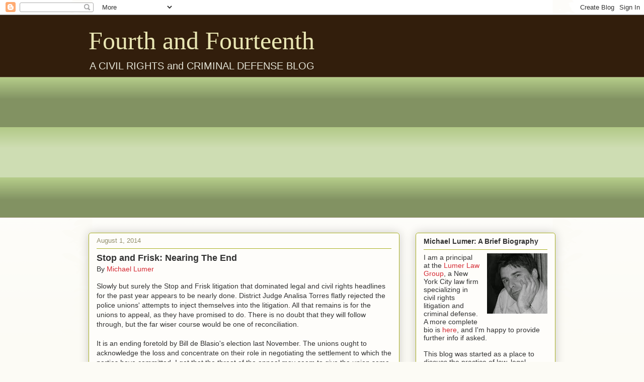

--- FILE ---
content_type: text/html; charset=utf-8
request_url: https://www.google.com/recaptcha/api2/aframe
body_size: 266
content:
<!DOCTYPE HTML><html><head><meta http-equiv="content-type" content="text/html; charset=UTF-8"></head><body><script nonce="QEDFrisWi-rKoM0AI3DXSw">/** Anti-fraud and anti-abuse applications only. See google.com/recaptcha */ try{var clients={'sodar':'https://pagead2.googlesyndication.com/pagead/sodar?'};window.addEventListener("message",function(a){try{if(a.source===window.parent){var b=JSON.parse(a.data);var c=clients[b['id']];if(c){var d=document.createElement('img');d.src=c+b['params']+'&rc='+(localStorage.getItem("rc::a")?sessionStorage.getItem("rc::b"):"");window.document.body.appendChild(d);sessionStorage.setItem("rc::e",parseInt(sessionStorage.getItem("rc::e")||0)+1);localStorage.setItem("rc::h",'1769020409921');}}}catch(b){}});window.parent.postMessage("_grecaptcha_ready", "*");}catch(b){}</script></body></html>

--- FILE ---
content_type: text/plain
request_url: https://www.google-analytics.com/j/collect?v=1&_v=j102&a=1168779867&t=pageview&_s=1&dl=http%3A%2F%2Fwww.fourthandfourteenth.com%2F2014%2F08%2Fstop-and-frisk-nearing-end.html&ul=en-us%40posix&dt=Fourth%20and%20Fourteenth%3A%20Stop%20and%20Frisk%3A%20Nearing%20The%20End&sr=1280x720&vp=1280x720&_u=IEBAAEABAAAAACAAI~&jid=1150112012&gjid=1228131728&cid=1732067206.1769020407&tid=UA-48126423-1&_gid=259700317.1769020407&_r=1&_slc=1&z=909549585
body_size: -453
content:
2,cG-SJK21LW65L